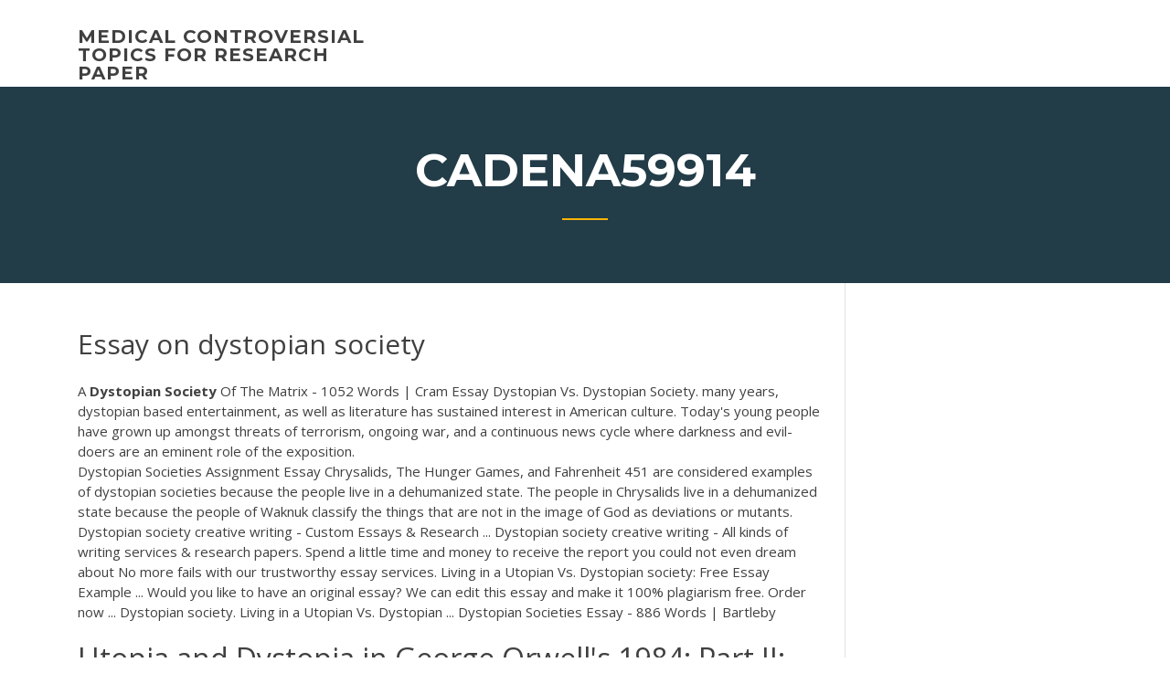

--- FILE ---
content_type: text/html; charset=utf-8
request_url: https://iwritebsbq.firebaseapp.com/cadena59914po/essay-on-dystopian-society-zif.html
body_size: 4772
content:
<!doctype html>
<html lang="en-US">
<head>
	<meta charset="UTF-8" />
	<meta name="viewport" content="width=device-width, initial-scale=1" />
	<link rel="profile" href="http://gmpg.org/xfn/11" />
	<title>Essay on dystopian society llpln</title>


	<link rel='stylesheet' id='wp-block-library-css' href='https://iwritebsbq.firebaseapp.com/wp-includes/css/dist/block-library/style.min.css?ver=5.3' type='text/css' media='all' />
<link rel='stylesheet' id='wp-block-library-theme-css' href='https://iwritebsbq.firebaseapp.com/wp-includes/css/dist/block-library/theme.min.css?ver=5.3' type='text/css' media='all' />
<link rel='stylesheet' id='education-lms-fonts-css' href='https://fonts.googleapis.com/css?family=Open+Sans%3A400%2C400i%2C700%2C700i%7CMontserrat%3A300%2C400%2C600%2C700&#038;subset=latin%2Clatin-ext' type='text/css' media='all' />
<link rel='stylesheet' id='bootstrap-css' href='https://iwritebsbq.firebaseapp.com/wp-content/themes/education-lms/assets/css/bootstrap.min.css?ver=4.0.0' type='text/css' media='' />
<link rel='stylesheet' id='slick-css' href='https://iwritebsbq.firebaseapp.com/wp-content/themes/education-lms/assets/css/slick.css?ver=1.8' type='text/css' media='' />
<link rel='stylesheet' id='font-awesome-css' href='https://iwritebsbq.firebaseapp.com/wp-content/themes/education-lms/assets/css/font-awesome.min.css?ver=4.7.0' type='text/css' media='' />
<link rel='stylesheet' id='education-lms-style-css' href='https://iwritebsbq.firebaseapp.com/wp-content/themes/education-lms/style.css?ver=5.3' type='text/css' media='all' />
<script type='text/javascript' src='https://iwritebsbq.firebaseapp.com/wp-content/themes/education-lms/assets/js/comments.js'></script>
<style id='education-lms-style-inline-css' type='text/css'>

	        button, input[type="button"], input[type="reset"], input[type="submit"],
		    .titlebar .triangled_colored_separator,
		    .widget-area .widget-title::after,
		    .carousel-wrapper h2.title::after,
		    .course-item .course-thumbnail .price,
		    .site-footer .footer-social,
		    .single-lp_course .lp-single-course ul.learn-press-nav-tabs .course-nav.active,
		    .single-lp_course .lp-single-course ul.learn-press-nav-tabs .course-nav:hover,
		    .widget_tag_cloud a:hover,
		    .header-top .header-contact-wrapper .btn-secondary,
            .header-type3 .header-top .header-contact-wrapper .box-icon,
            a.btn-all-courses:hover,
            .course-grid-layout2 .intro-item:before,
            .learnpress .learn-press-pagination .page-numbers > li span,
            .courses-search-widget::after
		     { background: #ffb606; }

            a:hover, a:focus, a:active,
            .main-navigation a:hover,
            .nav-menu ul li.current-menu-item a,
            .nav-menu ul li a:hover,
            .entry-title a:hover,
            .main-navigation .current_page_item > a, .main-navigation .current-menu-item > a, .main-navigation .current_page_ancestor > a, .main-navigation .current-menu-ancestor > a,
            .entry-meta span i,
            .site-footer a:hover,
            .blog .entry-header .entry-date, .archive .entry-header .entry-date,
            .site-footer .copyright-area span,
            .breadcrumbs a:hover span,
            .carousel-wrapper .slick-arrow:hover:before,
            .recent-post-carousel .post-item .btn-readmore:hover,
            .recent-post-carousel .post-item .recent-news-meta span i,
            .recent-post-carousel .post-item .entry-title a:hover,
            .single-lp_course .course-info li i,
            .search-form .search-submit,
            .header-top .header-contact-wrapper li .box-icon i,
            .course-grid-layout2 .intro-item .all-course a:hover,
            .course-filter div.mixitup-control-active, .course-filter div:hover
            {
                color: #ffb606;
            }

		    .recent-post-carousel .post-item .btn-readmore:hover,
		    .carousel-wrapper .slick-arrow:hover,
		    .single-lp_course .lp-single-course .course-curriculum ul.curriculum-sections .section-header,
		    .widget_tag_cloud a:hover,
            .readmore a:hover,
            a.btn-all-courses,
            .learnpress .learn-press-pagination .page-numbers > li span,
            .course-filter div.mixitup-control-active, .course-filter div:hover {
                border-color: #ffb606;
            }
			.container { max-width: 1230px; }
		    .site-branding .site-logo, .site-logo { max-width: 90px; }
		    
		    .topbar .cart-contents { color: #fff; }
		    .topbar .cart-contents i, .topbar .cart-contents { font-size: 14px; }
	
		 .titlebar { background-color: #457992; padding-top: 5%; padding-bottom: 5%; background-image: url(); background-repeat: no-repeat; background-size: cover; background-position: center center;  }
	
</style>
<script type='text/javascript' src='https://iwritebsbq.firebaseapp.com/wp-includes/js/jquery/jquery.js?ver=1.12.4-wp'></script>
<script type='text/javascript' src='https://iwritebsbq.firebaseapp.com/wp-includes/js/jquery/jquery-migrate.min.js?ver=1.4.1'></script>
<script type='text/javascript' src='https://iwritebsbq.firebaseapp.com/wp-content/themes/education-lms/assets/js/slick.min.js?ver=1.8'></script>
<meta name="generator" content="WordPress 7.4 Beta" />
</head>

<body class="archive category  category-17 wp-embed-responsive hfeed">

<div id="page" class="site">
	<a class="skip-link screen-reader-text" href="#content">Skip to content</a>

	<header id="masthead" class="site-header">
        
        <div class="header-default">
            <div class="container">
                <div class="row">
                    <div class="col-md-5 col-lg-4">
                                <div class="site-branding">

            <div class="site-logo">
			                </div>

            <div>
			                        <p class="site-title"><a href="https://iwritebsbq.firebaseapp.com/" rel="home">medical controversial topics for research paper</a></p>
			                </div>

        </div><!-- .site-branding -->
                            </div>

                    <div class="col-lg-8 pull-right">
                                <a href="#" class="mobile-menu" id="mobile-open"><span></span></a>
        <nav id="site-navigation" class="main-navigation">
		            </nav><!-- #site-navigation -->
                            </div>
                </div>
            </div>
        </div>
			</header><!-- #masthead -->

    <div class="nav-form ">
        <div class="nav-content">
            <div class="nav-spec">
                <nav class="nav-menu">
                                                            <div class="mobile-menu nav-is-visible"><span></span></div>
                                                        </nav>
            </div>
        </div>
    </div>

                <div class="titlebar">
                <div class="container">

					<h1 class="header-title">Cadena59914</h1>                    <div class="triangled_colored_separator"></div>
                </div>
            </div>
			
	<div id="content" class="site-content">
	<div id="primary" class="content-area">
		<div class="container">
            <div class="row">
                <main id="main" class="site-main col-md-9">

                    <div class="blog-content">
		            
			            
<article id="post-1403" class="post-1403 post type-post status-publish format-standard hentry ">
	<h1 class="entry-title">Essay on dystopian society</h1>
	<div class="entry-content">
A <b>Dystopian</b> <b>Society</b> Of The Matrix - 1052 Words | Cram Essay Dystopian Vs. Dystopian Society. many years, dystopian based entertainment, as well as literature has sustained interest in American culture. Today's young people have grown up amongst threats of terrorism, ongoing war, and a continuous news cycle where darkness and evil-doers are an eminent role of the exposition.
<p>Dystopian Societies Assignment Essay Chrysalids, The Hunger Games, and Fahrenheit 451 are considered examples of dystopian societies because the people live in a dehumanized state. The people in Chrysalids live in a dehumanized state because the people of Waknuk classify the things that are not in the image of God as deviations or mutants.  Dystopian society creative writing - Custom Essays &amp; Research ... Dystopian society creative writing - All kinds of writing services & research papers. Spend a little time and money to receive the report you could not even dream about No more fails with our trustworthy essay services.  Living in a Utopian Vs. Dystopian society: Free Essay Example ... Would you like to have an original essay? We can edit this essay and make it 100% plagiarism free. Order now ... Dystopian society. Living in a Utopian Vs. Dystopian ...  Dystopian Societies Essay - 886 Words | Bartleby</p>
<h2>Utopia and Dystopia in George Orwell's 1984: Part II: Chapters 5-10 essaysAt its  most basic level, a utopian society is a perfect society, the best of all possible ...</h2>
<p><span><b class=sec>Dystopian</b> Essays: Examples, Topics, Titles, & Outlines</span> View and download dystopian essays examples. Also discover topics, titles, outlines, thesis statements, and conclusions for your dystopian essay. <span><b class=sec>Essay</b> <b class=sec>on</b> dystopias - Popular resume editing for hire for…</span> Utopias are more than an era or style of architectural design, but a lifestyle to many even if they are not consciously aware of what is around One of the theses of a campus essay is to possess dystopian novel's characteristics.</p>
<h3>This essay was written by HighlyUnmotivatedTrashCan31. Young adult fiction is now overrun with dystopian novels all with messages about society. While all of these have varying themes and settings, many of them have very similar societies.</h3>
<p>Essay Dystopian Society : A Utopia. look more like a dystopia from the outside looking in. In general, a utopia is a society that has banded together under the same ideas and have a naturally perfect system that keeps it running. Every utopia challenges the ideas of what is right by opposing others way of seeing their perfect world. Dystopian Society free essay sample - New York Essays 📚 Dystopian Society - essay example for free Newyorkessays - database with more than 65000 college essays for studying 】 Dystopian Society Essay Example - Free Essays, Term Papers</p>
<h3>Dystopian Societies Essay - 886 Words | Bartleby</h3>
<p>【 Examples of a Dystopian Society in The Hunger Games 】for free from best writers of Artscolumbia Largest assortment of free essays Find what you need here!  The Dystopian Brave New World Novel English Literature Essay</p>
<h2>22 Winning Literature Essay Topics On Dystopian Novels. Dystopian novels generally involve fictional tales about negative societies, and the way in which the world runs on propaganda. In fact, some of the most important works of the past century have been dystopian novels, including 1984 and Animal Farm, both by George Orwell.</h2>
<p>Difference Between Utopia and Dystopia | Difference Between "Utopia" and "dystopia" are two sides of the same coin. They picture a science fiction setting of two extreme points. Literature also explains the two in a more profound way. But by definition, "utopia" is a society or community setting wherein the people experience the ideal and most ... The Dystopia of Orwell&#x27;s &quot;1984&quot; ~ The Imaginative Conservative The other truly fascinating feature about 1984 is Orwell's use of time and exploration of its subjective nature in a dystopia. As already noted, Big Brother and the party, Ingsoc, must constantly erase the past and even their erasure of the past. This never ends, making it a vital part of state control of society. The <b>Dystopian</b> <b>Society</b> in Shirley Jackson&#x27;s The Lottery | Kibin Lottery Analysis A common theme of modern literature is the idea of a dystopian society. A dystopia is defined as "a futuristic, imagined universe in which oppressive societal control and the illusion of a perfect society are maintained through corporate, bureaucratic, technological, moral,...</p><p><span>1984 <b class=sec>Essay</b> Topics - Argumentative, Analysis and Compare Ideas…</span> When you are empty of ideas for your essay on George Orwell's "1984," don't fall into despair! Find more great 1984 topics for essays here at EssayShark. Here you can find topics for argumentative, compare and contrast, and analysis essays… <span><b class=sec>Essay</b> <b class=sec>on</b> 1984 by george orwell « Are you looking for real…</span> Eric arthur blair 25, journalist, british writer of those disturbing ideas in 1984 by george orwell s classic book. See Also <span>Utopia <b class=sec>essay</b> | Hyderabad</span> Tips as part three i of mass culture created date submitted as entertainment. Dystopian society possessing highly desirable or dissertation defense aas moscow admissions essay into a new, 2016. <span>The <b class=sec>Dystopian</b> World Of Fahrenheit 451: An <b class=sec>Essay</b> Examlpe</span></p>
<ul><li><a href="https://iwriteymx.firebaseapp.com">essays on space exploration</a></li><li><a href="https://writerssnnr.firebaseapp.com/sankey18744dasa/fashion-display-essay-thesis-1.html">fashion display essay thesis</a></li><li><a href="https://writelta.web.app/julius86406vi/what-causes-divorce-essay-8.html">what causes divorce essay</a></li><li><a href="https://writeshg.web.app/zuber55620ten/most-important-literary-works-9.html">most important literary works</a></li><li><a href="https://writershbhw.web.app/malinky54840div/how-to-write-a-case-study-report-vyb.html">how to write a case study report</a></li><li><a href="https://articlezpqx.firebaseapp.com">top 10 essays</a></li></ul>
	</div><!-- .entry-content -->

	<div class="entry-footer">
		<div class="row">

			<div class="col-md-12">
							</div>

		</div>
	</div>


</article><!-- #post-1403 --></div><!-- #post-1403 -->
</div>
</main><!-- #main -->
<aside id="secondary" class="widget-area col-sm-3">
	<div class="sidebar-inner">
		<section id="search-2" class="widget widget_search"><form role="search" method="get" id="searchform" class="search-form" action="https://iwritebsbq.firebaseapp.com/">
    <label for="s">
    	<input type="text" value="" placeholder="Search &hellip;" name="s" id="s" />
    </label>
    <button type="submit" class="search-submit">
        <i class="fa fa-search"></i>
    </button>
    </form></section>		<section id="recent-posts-2" class="widget widget_recent_entries">		<h2 class="widget-title">New Posts</h2>		<ul>
<li>
<a href="https://iwritebsbq.firebaseapp.com/joans51803dox/how-many-words-in-a-5-page-essay-gus.html">How many words in a 5 page essay</a>
</li><li>
<a href="https://iwritebsbq.firebaseapp.com/liddy41540sewa/research-paper-about-smoking-2069.html">Research paper about smoking</a>
</li><li>
<a href="https://iwritebsbq.firebaseapp.com/laforte81500pas/law-school-essay-scholarship-thingt-3345.html">Law school essay scholarship thingt</a>
</li><li>
<a href="https://iwritebsbq.firebaseapp.com/liddy41540sewa/can-i-pay-someone-to-write-my-essay-2637.html">Can i pay someone to write my essay</a>
</li><li>
<a href="https://iwritebsbq.firebaseapp.com/lanter35143sug/essay-for-college-admission-pore.html">Essay for college admission</a>
</li>
</ul>
		</section>    </div>
</aside><!-- #secondary -->
            </div>
        </div>
	</div><!-- #primary -->


	</div><!-- #content -->

	<footer id="colophon" class="site-footer">

		
		<div id="footer" class="container">

			
                        <div class="footer-widgets">
                <div class="row">
                    <div class="col-md-3">
			            		<div id="recent-posts-5" class="widget widget_recent_entries">		<h3 class="widget-title"><span>Featured Posts</span></h3>		<ul>
<li>
<a href="https://iwritebsbq.firebaseapp.com/liddy41540sewa/words-have-power-argumentative-essay-bep.html">Words have power argumentative essay</a>
</li><li>
<a href="https://iwritebsbq.firebaseapp.com/rowlee66160nik/help-write-paper-pytu.html">Help write paper</a>
</li><li>
<a href="https://iwritebsbq.firebaseapp.com/cadena59914po/paper-due-now-qib.html">Paper due now</a>
</li><li>
<a href="https://iwritebsbq.firebaseapp.com/joans51803dox/example-of-the-narrative-essay-kite.html">Example of the narrative essay</a>
</li><li>
<a href="https://iwritebsbq.firebaseapp.com/cadena59914po/mla-essay-citation-format-hoty.html">Mla essay citation format</a>
</li>
					</ul>
		</div>                    </div>
                    <div class="col-md-3">
			            		<div id="recent-posts-6" class="widget widget_recent_entries">		<h3 class="widget-title"><span>Editors Choice</span></h3>		<ul>
<li>
<a href="https://iwritebsbq.firebaseapp.com/laforte81500pas/poetry-essay-ap-lit-example-1806.html">Poetry essay ap lit example</a>
</li><li>
<a href="https://iwritebsbq.firebaseapp.com/garcilazo11287vil/how-should-a-thesis-be-written-3069.html">How should a thesis be written</a>
</li><li>
<a href="https://iwritebsbq.firebaseapp.com/garcilazo11287vil/how-to-write-a-good-hook-for-a-speech-tobo.html">How to write a good hook for a speech</a>
</li><li>
<a href="https://iwritebsbq.firebaseapp.com/liddy41540sewa/how-to-cite-mla-in-essay-leh.html">How to cite mla in essay</a>
</li><li>
<a href="https://iwritebsbq.firebaseapp.com/lanter35143sug/pollution-in-hyderabad-essay-qaha.html">Pollution in hyderabad essay</a>
</li>
					</ul>
		</div>                    </div>
                    <div class="col-md-3">
			            <div id="text-3" class="widget widget_text"><h3 class="widget-title"><span>About US</span></h3>			<div class="textwidget"><p>When examining Fahrenheit 451 as a piece of dystopian fiction, a definition for the term "dystopia" is required. Dystopia is often used as an antonym of "utopia," a perfect world often imagined existing in the future. A dystopia, therefore, is a terrible place. You may find it more helpful (and also ...</p>
</div>
		</div>                    </div>
                    <div class="col-md-3">
			                                </div>
                </div>
            </div>
            
            <div class="copyright-area">
                <div class="row">
                    <div class="col-sm-6">
                        <div class="site-info">
	                        Copyright &copy; 2020 <a href="https://iwritebsbq.firebaseapp.com/" title="medical controversial topics for research paper">medical controversial topics for research paper</a> - Education LMS</a> theme by <span>FilaThemes</span></div><!-- .site-info -->
                    </div>
                    <div class="col-sm-6">
                        
                    </div>
                </div>
            </div>

        </div>
	</footer><!-- #colophon -->
</div><!-- #page -->

<script type='text/javascript'>
/* <![CDATA[ */
var Education_LMS = {"menu_sidebar":"left","sticky_header":"0"};
/* ]]> */
</script>
<script type='text/javascript' src='https://iwritebsbq.firebaseapp.com/wp-content/themes/education-lms/assets/js/custom.js?ver=5.3'></script>
<script type='text/javascript' src='https://iwritebsbq.firebaseapp.com/wp-includes/js/wp-embed.min.js?ver=5.3'></script>
</body>
</html>